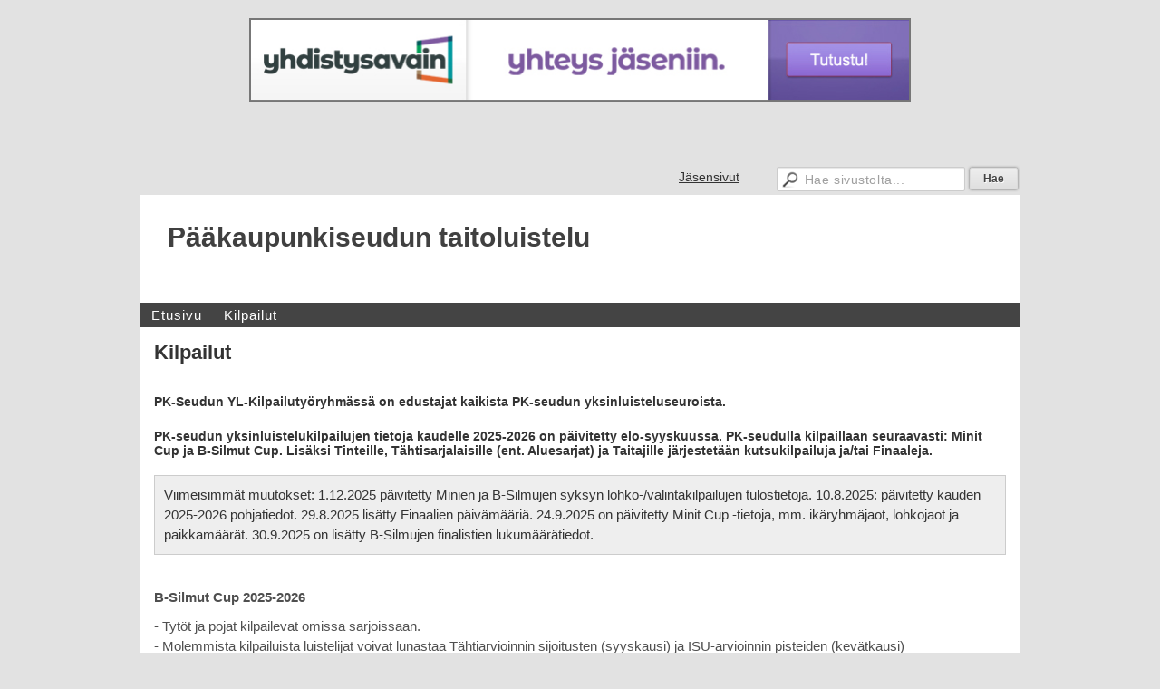

--- FILE ---
content_type: text/html;charset=utf-8
request_url: https://pkstaitoluistelu.sporttisaitti.com/kilpailut/
body_size: 3792
content:
<!DOCTYPE html>
<html class="no-js" dir="ltr" lang="fi">
<head><meta http-equiv="Content-Type" content="text/html; charset=utf-8"/><script src="https://d4-assets.s3.eu-north-1.amazonaws.com/public-page/js/jquery.min.js?R=1769147700"></script>
	<!--[if lt IE 7]><script src="https://d4-assets.s3.eu-north-1.amazonaws.com/public-page/js/d4supersleight.min.js?R=1769147700"></script><![endif]-->
	<!--[if IE ]><script src="https://d4-assets.s3.eu-north-1.amazonaws.com/public-page/js/jsc.min.js?R=1769147700"></script><![endif]--><link type="text/css" rel="stylesheet" href="/@Style/@nc37@138657-rwd"/><script src="https://d4-assets.s3.eu-north-1.amazonaws.com/public-page/js/d4.min.js?R=1769147700"></script><title>Kilpailut - Pääkaupunkiseudun taitoluistelu</title>
	
	
	
	<meta name="viewport" content="width=device-width, user-scalable=yes"> 
        <script>
        d4lang.CONTENT = d4lang.CONTENT || {};
	    d4lang.CONTENT.rwd_menu_title   = 'Valikko';
        d4lang.CONTENT.rwd_scroll_hint  = 'Tarkastele taulukkoa vierittämällä oikealle ja vasemmalle.';</script><link rel="canonical" href="https://pkstaitoluistelu.sporttisaitti.com/kilpailut/"></head>
<!--[if lt IE 7]> <body class="no-js ie6 ie6-9 "> <![endif]-->
<!--[if IE 7]>    <body class="no-js ie7 ie6-9 "> <![endif]-->
<!--[if IE 8]>    <body class="no-js ie8 ie6-9 "> <![endif]-->
<!--[if IE 9]>    <body class="no-js ie9 ie6-9 "> <![endif]-->
<!--[if gt IE 9]><!--> <body class="no-js modern "> <!--<![endif]-->
	<!-- noindex --><a href="#alku" class="alkuun" title="Sisällön alkuun"></a><div id="free-ad">
		<a href="http://www.yhdistysavain.fi/?ref=free" target="_blank"><img src="https://d4-assets.s3.eu-north-1.amazonaws.com/public-page/free/ya-logo-2011.jpg?R=1769147700" style="border:1px solid #777" width="728" height="90"/></a>
	</div><div id="main"  class="page-wide"><div id="room-menu" style="overflow: hidden; min-height: 40px; line-height: 40px;"><div class="searchbox">
		<form method="get" action="/@Search/Select" onsubmit="return search(this);">
			<input type="submit" value="Hae" class="btn" tabindex="8" /><input name="E*Q" class="keywords" title="Hae sivustolta..." value="Hae sivustolta..." tabindex="7" />
		</form>
	</div><div id="room-menu-links" style="text-align: right; float: right; height: 40px;">
			<form action="#"><a class="rooms" href="/jasensivut/" tabindex="6" >Jäsensivut</a></form>	
			
		</div>
		<div style="float: left;height: 40px;"></div>		
	</div>
	
  
  <div id="header">
		<div class="Hd" id="Hd"><div class="text text1"><a href="/">Pääkaupunkiseudun taitoluistelu</a></div>
	<div class="text text2"></div>
	<div class="text text3"></div>
</div></div><div id="topmenu">
		<table class="topmenucontainer">
	<tr>
		<td><ul class="level1-container">
	<li class=" menu-page-1 level1 level1-first  parent"><a href="/" class=" menu-page-1 level1 level1-first  "
		style="padding-left: 12px;"><span>Etusivu</span></a></li>
	<li class=" menu-page-118454 level1 level1-onpath level1-here level1-last  here"><a href="/kilpailut/" class=" menu-page-118454 level1 level1-onpath level1-here level1-last  here"
		style="padding-left: 12px;"><span>Kilpailut</span></a></li></ul>
</td>
	</tr>
	</table>
	</div><div id="content">
		<div id="container">
		<div id="content-main"><h1 class="pageTitle">Kilpailut</h1><div class="zone" id="zone-top"></div>

			
			<div id="content-middle"><div class="zone zone-_main-stuff" id="zone-_main"><div class="token token-Content" id="token-502958"><a class="anchor" name="anchor-502958"></a><!-- index --><div class="content-container" id="content-container-502959"><div id="content-text-502959"><h2>&nbsp;</h2><h3>PK-Seudun YL-Kilpailutyöryhmässä on edustajat kaikista PK-seudun yksinluisteluseuroista.</h3><h3>&nbsp;</h3><h3>PK-seudun&nbsp;yksinluistelukilpailujen tietoja kaudelle 2025-2026 on päivitetty elo-syyskuussa.&nbsp;PK-seudulla kilpaillaan seuraavasti: Minit Cup ja B-Silmut Cup. Lisäksi Tinteille, Tähtisarjalaisille (ent. Aluesarjat) ja&nbsp;Taitajille järjestetään kutsukilpailuja ja/tai Finaaleja.&nbsp;<br/> &nbsp;</h3><p class="as_huomiolaatikko">Viimeisimmät muutokset: 1.12.2025 päivitetty Minien ja B-Silmujen syksyn lohko-/valintakilpailujen tulostietoja. 10.8.2025: päivitetty kauden 2025-2026 pohjatiedot. 29.8.2025 lisätty Finaalien päivämääriä. 24.9.2025 on päivitetty Minit Cup -tietoja, mm. ikäryhmäjaot, lohkojaot ja paikkamäärät. 30.9.2025 on lisätty B-Silmujen finalistien lukumäärätiedot.</p><p>&nbsp;</p><p><b>B-Silmut&nbsp;Cup 2025-2026</b></p><p>- Tytöt ja pojat kilpailevat omissa sarjoissaan.<br/> - Molemmista&nbsp;kilpailuista luistelijat voivat lunastaa Tähtiarvioinnin sijoitusten (syyskausi) ja ISU-arvioinnin pisteiden (kevätkausi) perusteella&nbsp;paikan B-Silmut Cupin mestaruuskilpailuun. Kevään valintakilpailussa paikat jaetaan ISU-arvioinnin pisteiden perusteella niille, joilla ei jo ole paikkaa syksyn valintakilpailun perusteella.&nbsp;</p><p>- PK-seudun YL-kilpailutyöryhmä on 29.9.2025 vahvistanut Kultafinaalin luistelijoiden lukumäärän (9+9=18).&nbsp;</p><p>- Arviointi: Syyskaudella 2025&nbsp;Laajennettu Tähtiarviointi ja Kevätkaudella 2026&nbsp;ISU-arviointi.</p><table class="d4contentTable d4border d4wide"><tr><th>&nbsp;</th><th>B-silmut<br/> tytöt ja pojat<br/> &nbsp;</th><th>Finaaliin valikoituvien lkm:t</th></tr><tr><th style="text-align: left;">﻿﻿Syksyn kilpailu</th><td><p><b><a href="https://www.taitoluisteluakatemia.fi/kilpailut/minien-lohko-1-1-lohkokilpailu-ja-b-silmujen-1-valintakilpailu-29-11-2025/">HTA: valintakilpailu</a> (Laajennettu Tähtiarviointi)</b><br/> 29.11.2025 Pirkkola&nbsp;</p></td><td>9</td></tr><tr><th style="text-align: left;">Kevään kilpailu</th><td><a href="https://www.espoonjaataiturit.fi/talvipiruetti" target="_blank"><b>ESJT: valintakilpailu (ISU-arviointi)</b></a><br/> 31.1.-1.2.2026</td><td>9</td></tr><tr><th style="text-align: left;">B-silmut Cup<br/> Kultafinaali</th><td><p><a href="https://www.evtluistelijat.fi/tapahtumat/kilpailut/"><b>EVT:n&nbsp;Spring Carnivalin yhteydessä&nbsp;(ISU-arviointi)</b></a><br/> 7.-8.3.2026&nbsp;</p></td><td>9+9=18</td></tr><tr><th style="text-align: left;">﻿﻿B-Silmut Cup<br/> Hopeafinaali</th><td><p><a href="https://www.evtluistelijat.fi/tapahtumat/kilpailut/"><b>EVT:n&nbsp;Spring Carnivalin yhteydessä&nbsp;(ISU-arviointi)</b></a><br/> 7.-8.3.2026</p></td><td><p>B-Silmut,&nbsp;joilla ei ole paikkaa Kultafinaalissa ja&nbsp;</p><p>jotka ovat osallistuneet jompaan kumpaan&nbsp;lohkokilpailuista.&nbsp;</p></td></tr></table><p><br/><a href="/@Bin/513054/B-Silmut_Finaalipaikat_syksy_kooste+nettisivuille_1.12.2025.pdf" title="B-Silmut_Finaalipaikat_syksy_kooste nettisivuille_1.12.2025.pdf">Syksyn valintakisasta paikan B-Silmut Cupin Finaaliin lunastaneet&nbsp;</a></p><p><b>Minit Cup 2025-2026</b></p><p>- <b>Tytöt kilpailevat&nbsp;kahdessa ikäsarjassa, 2 lohkossa ja 2 lohkokilpailussa</b><br/> -&nbsp;<b>Sarjat: Minit 2015-2016 sekä Minit 2017&nbsp;ja nuoremmat</b><br/> - Pojilla ei ikäryhmäjakoa, kaikki pojat kilpailevat lohkossa 2<br/> - Kilpailujärjestäjät: Syksy HTA, ETK ja&nbsp;kevät MTK, HL.<br/> - Lohkojen jakoperusteista: Lohko 1:ssä Tintteja (samanaikaiset kilpailut) ja Lohko 2:ssa Minipojat.&nbsp;<br/> - PK-seudun YL-kilpailutyöryhmä tarkistaa tarvittaessa Kultafinaaliin valikoituvien lukumäärät ennen kevätkauden lohkokilpailuja. Hopeafinaaliin voivat osallistua kaikki Minit, joilla ei ole paikkaa Kultafinaalissa ja jotka ovat osallistuneet johonkin lohkokilpailuista. Kultafinalistien määrä Minit 2015-1016: 24 ja Minit 2017 ja nuoremmat: 18<br/> -&nbsp;Arviointi: Laajennettu tähtiarviointi</p><p>&nbsp;</p><table class="d4contentTable d4border d4wide"><tr><th><h4>&nbsp;</h4></th><th><p>LOHKO 1&nbsp;</p><p>HTA, EVT, KATA, MTK, TTK</p><p>Molemmat ikäryhmät&nbsp;</p></th><th><p>LOHKO 2&nbsp;</p><p>ESJT, ETK, HL,&nbsp;<br/> Molemmat ikäryhmät, Minipojat</p></th><th><p>FINAALIIN</p><p>VALIKOITUVIEN LUKUMÄÄRÄT</p></th></tr><tr><th style="text-align: left;">﻿﻿Syksyn kilpailu</th><td><a href="https://www.taitoluisteluakatemia.fi/kilpailut/minien-lohko-1-1-lohkokilpailu-ja-b-silmujen-1-valintakilpailu-29-11-2025/">HTA: 29.11.2025</a></td><td><a href="https://www.etkespoo.com/ajankohtaiset/minien-lohko-2-1-lohkokilpailu/?_gl=1*gljgkt*_up*MQ..*_ga*MTU5ODk4NTU0MS4xNzYxMjE4Mzg5*_ga_ZSXP06FWGV*czE3NjEyMTgzODgkbzEkZzAkdDE3NjEyMTgzODgkajYwJGwwJGgw">ETK: 29.11.2025</a></td><td><p>L1 2015-2016: 8<br/> L2 2015-2016: 4<br/> L1 2017 ja nuor: 2<br/> L2&nbsp;2017 ja nuor: 7&nbsp;</p></td></tr><tr><th style="text-align: left;">Kevään kilpailu</th><td><p><a href="https://myllypurontaitoluisteluklubi.net/seura/kilpailut/" target="_blank">MTK: 6.2.2026</a></p></td><td><a href="https://hl.fi/tapahtumat/kilpailut/yksinluistelukilpailut/2025-2026/minien-2-valintakilpailu" target="_blank">HL: 1.2.2026</a><br/> ​</td><td><p>L1 2015-2016: 8<br/> L2 2015-2016: 4<br/> L1 2017 ja nuor: 2<br/> L2&nbsp;2017 ja nuor: 7&nbsp;</p></td></tr><tr><th style="text-align: left;">Minit Cup<br/> Kultafinaali&nbsp;</th><td><p><a href="https://www.etkespoo.com/tapahtumat/etk-minit-cup-hopea-ja-kultafinaalit/">​</a><a href="https://www.evtluistelijat.fi/tapahtumat/kilpailut/" target="_blank"><b>EVT:n&nbsp;Spring Carnivalin yhteydessä</b></a><br/> 7.-8.3.2026&nbsp;</p></td><td><a href="https://www.evtluistelijat.fi/tapahtumat/kilpailut/" target="_blank"><b>EVT:n&nbsp;Spring Carnivalin yhteydessä</b></a><br/> 7.-8.3.2026&nbsp;</td><td><p>Minit 2015-1016: 24 ja Minit 2017 ja nuoremmat: 18.</p><p>Lisäksi&nbsp;Minipojat</p></td></tr><tr><th style="text-align: left;">Minit Cup<br/> Hopeafinaali&nbsp;</th><td><p><a href="https://www.evtluistelijat.fi/tapahtumat/kilpailut/" target="_blank"><b>EVT:n&nbsp;Spring Carnivalin yhteydessä</b></a><br/> 7.-8.3.2026&nbsp;</p></td><td><p><a href="https://www.evtluistelijat.fi/tapahtumat/kilpailut/" target="_blank"><b>EVT:n&nbsp;Spring Carnivalin yhteydessä</b></a><br/> 7.-8.3.2026&nbsp;</p></td><td><p>Minit, joilla ei ole paikkaa Kultafinaalissa ja&nbsp;</p><p>jotka ovat osallistuneet johonkin lohkokilpailuista.&nbsp;</p></td></tr></table><p>&nbsp;</p><p><a href="/@Bin/513057/Minit_Finaalipaikat_syksy_kooste+nettisivuille_1.12.2025.pdf" title="Minit_Finaalipaikat_syksy_kooste nettisivuille_1.12.2025.pdf">Syksyn lohkokilpailuista paikan Minit Cupin Finaaliin lunastaneet&nbsp;</a></p><p><b>PK-Seudun seurat pyrkivät järjestämään Tinteille&nbsp;ja Tähtisarjalaisille (ent. Aluesarjat) sekä Taitajille kutsukilpailuja&nbsp;esim. Minien tai B-Silmujen lohko-/valintakilpailujen yhteyteen. </b></p><ul><li><a href="https://www.taitoluisteluakatemia.fi/kilpailut/minien-lohko-1-1-lohkokilpailu-ja-b-silmujen-1-valintakilpailu-29-11-2025/"><b>Tinttien kutsukilpailu 29.11.2025&nbsp;(HTA)</b></a></li></ul><p><b>Tähtisarjojen ja Taitajien Finaalit järjestää ETK, alustava pvm on pe 6.3.2026.</b></p><p>&nbsp;</p><p><b>A-Silmut&nbsp;</b></p><p>A-Silmut keräävät SB-pisteitä liiton alaisissa lohkokilpailuissa.&nbsp;</p><p>A-Silmujen valtakunnalliset Finaalit järjestetään 21-22.3.2026 Mikkelissä (ML).</p><p>Linkki liiton sivuille: <a href="https://www.stll.fi/kilpaileminen/kilpailijalle/lohkojaot/">lohkojaot</a></p><h2>&nbsp;</h2></div></div>
<!-- noindex --></div></div>
			</div></div><hr class="clear"/>
		
		<div>
			<div class="zone" id="zone-bottom"></div>
		</div>
		
		</div>
	</div><div id="footer">
		<div class="Ft"><div class="text text1"></div><div class="row2"><div class="optinet">
					<div>
						<a href="http://www.yhdistysavain.fi/" target="_blank">Tehty Yhdistysavaimella</a>
						</div></div><div class="copyright"><a class="loginlink" rel="nofollow" href="https://pkstaitoluistelu.sporttisaitti.com/@login?GOTO=/kilpailut/">&copy;</a> 2026 Pääkaupunkiseudun taitoluistelu</div><div class="text text2"></div></div><div class="text text3"></div></div>
	</div></div>
</body>
</html>